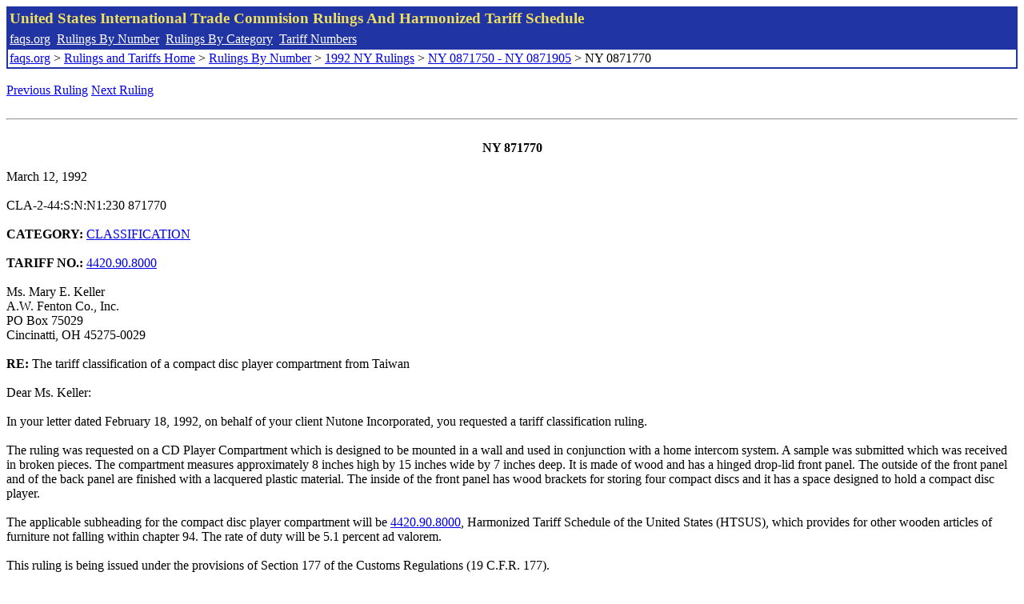

--- FILE ---
content_type: text/html; charset=UTF-8
request_url: http://www.faqs.org/rulings/rulings1992NY0871770.html
body_size: 2216
content:
<!DOCTYPE html PUBLIC "-//W3C//DTD XHTML 1.0 Strict//EN" "http://www.w3.org/TR/xhtml1/DTD/xhtml1-strict.dtd">
<html xmlns="http://www.w3.org/1999/xhtml" lang="en">
<head>
<meta http-equiv="Content-Type" content="text/html; charset=UTF-8" />
<title>NY 0871770 - The tariff classification of a compact disc player compartment from Taiwan - United States International Trade Commision Rulings</title>
</head>
<body>
<table style="text-align: left; color: rgb(255, 255, 153); background-color: rgb(33, 52, 163); width: 100%; height: 58px;" border="0" cellpadding="2" cellspacing="2"><tbody><tr style="color: rgb(239, 225, 93);"><td colspan="1" rowspan="1"><big><strong>United States International Trade Commision Rulings And Harmonized Tariff Schedule</strong></big></td></tr><tr><td colspan="1" rowspan="1" style="color: white;"><a style="color: white;" href="/">faqs.org</a>&nbsp;&nbsp;<a style="color: white;" href="http://faqs.org/rulings/ruling.html">Rulings By Number</a>&nbsp;&nbsp;<a style="color: white;" href="http://faqs.org/rulings/category.html">Rulings By Category</a>&nbsp;&nbsp;<a style="color: white;" href="http://faqs.org/rulings/tariff.html">Tariff Numbers</a></td></tr><tr><td style="background-color: white;"><span style="color: black;"><a href="/">faqs.org</a> > <a href="http://faqs.org/rulings/index.html">Rulings and Tariffs Home</a> > <a href="http://faqs.org/rulings/ruling.html">Rulings By Number</a> > <a href="http://faqs.org/rulings/ruling1992NY.html">1992 NY Rulings</a> > <a href="http://faqs.org/rulings/ruling1992NY49.html">NY 0871750 - NY 0871905</a> > NY 0871770
</span></td></tr></tbody></table>
<br/><a href="http://faqs.org/rulings/rulings1992NY0871768.html">Previous Ruling</a> <a href="http://faqs.org/rulings/rulings1992NY0871771.html">Next Ruling</a><br/><script language="JavaScript">
<!--
function google_ad_request_done(google_ads) { var i;
if (google_ads.length>0) document.write('<hr><br><a href=\"' + google_info.feedback_url + '\" style=\"color:black; text-decoration:none\" onMouseOver=\"this.style.textDecoration=\'underline\'\" onMouseOut=\"this.style.textDecoration=\'none\'\"><b>Ads by Google</b></a>');

for(i = 0; i < google_ads.length && i < 3; ++i) { 
document.write('<br><a href=' +
google_ads[i].url 
+ ' onMouseOver="window.status=\''
+ google_ads[i].visible_url
+ '\'; return true"'
+ ' onMouseout="window.status=\'\'; return true"'

+'>' + '<b>' + 
google_ads[i].line1 +
'</b></a> - '
+ ''

+ google_ads[i].line2 + '  ' + google_ads[i].line3 + ' - '+

' <a class=\"red\" href=' + google_ads[i].url

+ ' onMouseOver="window.status=\''
+ google_ads[i].visible_url
+ '\'; return true"'
+ ' onMouseout="window.status=\'\'; return true"'

+ '>' +
google_ads[i].visible_url +
'</a><br>'
); 
} }

// -->
</script>

<script type="text/javascript"><!--
google_ad_client = "pub-5788426211617053";
google_ad_output = "js";
google_ad_channel ="4256548808";
google_feedback = "on"
//--></script> <script type="text/javascript"
src=" http://pagead2.googlesyndication.com/pagead/show_ads.js">
</script><br><hr> 

<br><center><strong>NY 871770</strong></center><br>
March 12, 1992<br>
<b></b><br>
CLA-2-44:S:N:N1:230 871770<br>
<b></b><br>
<b>CATEGORY:</b> <a href="http://faqs.org/rulings/CLASSIFICATION.html">CLASSIFICATION</a> <br>
<b></b><br>
<b>TARIFF NO.:</b> <a href="http://faqs.org/rulings/tariffs/44209080.html">4420.90.8000</a><br>
<b></b><br>
Ms. Mary E. Keller<br>
A.W. Fenton Co., Inc.<br>
PO Box 75029<br>
Cincinatti, OH 45275-0029<br>
<b></b><br>
<b>RE:</b> The tariff classification of a compact disc player compartment from Taiwan<br>
<b></b><br>
Dear Ms. Keller:<br>
<b></b><br>
In your letter dated February 18, 1992, on behalf of your client Nutone Incorporated, you requested a tariff classification ruling.<br>
<b></b><br>
The ruling was requested on a CD Player Compartment which is designed to be mounted in a wall and used in conjunction with a home intercom system. A sample was submitted which was received in broken pieces. The compartment measures approximately 8 inches high by 15 inches wide by 7 inches deep. It is made of wood and has a hinged drop-lid front panel. The outside of the front panel and of the back panel are finished with a lacquered plastic material. The inside of the front panel has wood brackets for storing four compact discs and it has a space designed to hold a compact disc player.<br>
<b></b><br>
The applicable subheading for the compact disc player compartment will be <a href="http://faqs.org/rulings/tariffs/44209080.html">4420.90.8000</a>, Harmonized Tariff Schedule of the United States (HTSUS), which provides for other wooden articles of furniture not falling within chapter 94. The rate of duty will be 5.1 percent ad valorem.<br>
<b></b><br>
This ruling is being issued under the provisions of Section 177 of the Customs Regulations (19 C.F.R. 177).<br>
<b></b><br>
A copy of this ruling letter should be attached to the entry documents filed at the time this merchandise is imported. If the documents have been filed without a copy, this ruling should be brought to the attention of the Customs officer handling the transaction.<br>
<b></b><br>
Sincerely,<br>
<b></b><br>
Jean F. Maguire<br>


<br/><a href="http://faqs.org/rulings/rulings1992NY0871768.html">Previous Ruling</a> <a href="http://faqs.org/rulings/rulings1992NY0871771.html">Next Ruling</a><br/><br/><strong>See also:</strong><ul>
<li><a href="http://faqs.org/rulings/tariffs/44209080.html"> Tariff No.: 4420.90.80 - Wood marquetry and inlaid wood; wooden articles of furniture, nesi</a></li></ul>

</body>
</html>


--- FILE ---
content_type: text/html; charset=utf-8
request_url: https://www.google.com/recaptcha/api2/aframe
body_size: 268
content:
<!DOCTYPE HTML><html><head><meta http-equiv="content-type" content="text/html; charset=UTF-8"></head><body><script nonce="iveGAbWHZMtF8N76nf7fQQ">/** Anti-fraud and anti-abuse applications only. See google.com/recaptcha */ try{var clients={'sodar':'https://pagead2.googlesyndication.com/pagead/sodar?'};window.addEventListener("message",function(a){try{if(a.source===window.parent){var b=JSON.parse(a.data);var c=clients[b['id']];if(c){var d=document.createElement('img');d.src=c+b['params']+'&rc='+(localStorage.getItem("rc::a")?sessionStorage.getItem("rc::b"):"");window.document.body.appendChild(d);sessionStorage.setItem("rc::e",parseInt(sessionStorage.getItem("rc::e")||0)+1);localStorage.setItem("rc::h",'1769875742217');}}}catch(b){}});window.parent.postMessage("_grecaptcha_ready", "*");}catch(b){}</script></body></html>